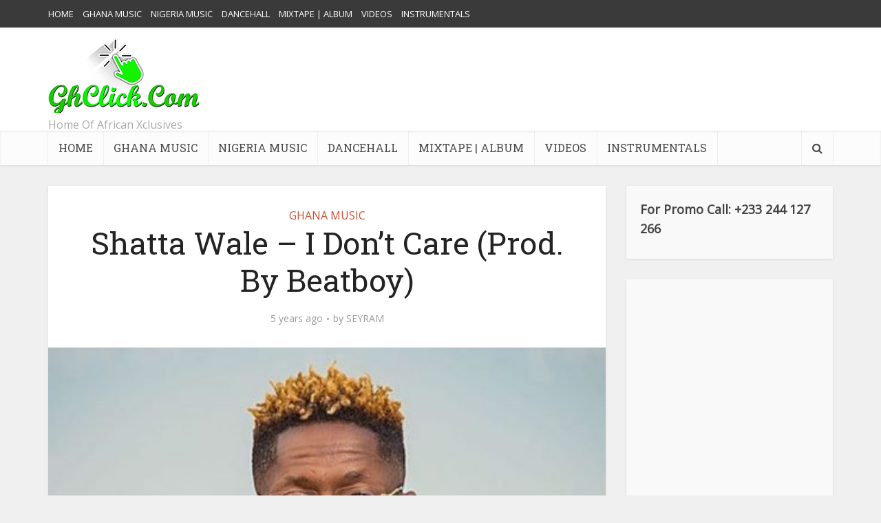

--- FILE ---
content_type: text/html; charset=UTF-8
request_url: https://www.ghclick.net/shatta-wale-i-dont-care-prod-by-beatboy/
body_size: 14756
content:
<!DOCTYPE html>
<html lang="en-US" prefix="og: https://ogp.me/ns#" class="no-js no-svg">

<head>

<meta http-equiv="Content-Type" content="text/html; charset=UTF-8" />
<meta name="viewport" content="user-scalable=yes, width=device-width, initial-scale=1.0, maximum-scale=1, minimum-scale=1">
<link rel="profile" href="https://gmpg.org/xfn/11" />

	<style>img:is([sizes="auto" i], [sizes^="auto," i]) { contain-intrinsic-size: 3000px 1500px }</style>
	
<!-- Search Engine Optimization by Rank Math - https://rankmath.com/ -->
<title>Shatta Wale – I Don’t Care (Prod. By Beatboy) &ndash; GHclick.net</title>
<meta name="robots" content="index, follow, max-snippet:-1, max-video-preview:-1, max-image-preview:large"/>
<link rel="canonical" href="https://www.ghclick.net/shatta-wale-i-dont-care-prod-by-beatboy/" />
<meta property="og:locale" content="en_US" />
<meta property="og:type" content="article" />
<meta property="og:title" content="Shatta Wale – I Don’t Care (Prod. By Beatboy) &ndash; GHclick.net" />
<meta property="og:description" content="DOWNLOADMP3" />
<meta property="og:url" content="https://www.ghclick.net/shatta-wale-i-dont-care-prod-by-beatboy/" />
<meta property="og:site_name" content="GHclick.net" />
<meta property="article:tag" content="i dont care" />
<meta property="article:tag" content="Shatta Wale" />
<meta property="article:section" content="GHANA MUSIC" />
<meta property="og:updated_time" content="2021-07-01T15:29:30+00:00" />
<meta property="og:image" content="https://www.ghclick.net/wp-content/uploads/2021/07/Shatta-Wale-1.jpg" />
<meta property="og:image:secure_url" content="https://www.ghclick.net/wp-content/uploads/2021/07/Shatta-Wale-1.jpg" />
<meta property="og:image:width" content="468" />
<meta property="og:image:height" content="500" />
<meta property="og:image:alt" content="Shatta Wale – I Don’t Care (Prod. By Beatboy)" />
<meta property="og:image:type" content="image/jpeg" />
<meta property="article:published_time" content="2021-07-01T15:29:18+00:00" />
<meta property="article:modified_time" content="2021-07-01T15:29:30+00:00" />
<meta name="twitter:card" content="summary_large_image" />
<meta name="twitter:title" content="Shatta Wale – I Don’t Care (Prod. By Beatboy) &ndash; GHclick.net" />
<meta name="twitter:description" content="DOWNLOADMP3" />
<meta name="twitter:image" content="https://www.ghclick.net/wp-content/uploads/2021/07/Shatta-Wale-1.jpg" />
<meta name="twitter:label1" content="Written by" />
<meta name="twitter:data1" content="SEYRAM" />
<meta name="twitter:label2" content="Time to read" />
<meta name="twitter:data2" content="Less than a minute" />
<script type="application/ld+json" class="rank-math-schema">{"@context":"https://schema.org","@graph":[{"@type":["MusicStore","Organization"],"@id":"https://www.ghclick.net/#organization","name":"GhClick Media","url":"https://www.ghclick.net","openingHours":["Monday,Tuesday,Wednesday,Thursday,Friday,Saturday,Sunday 09:00-17:00"]},{"@type":"WebSite","@id":"https://www.ghclick.net/#website","url":"https://www.ghclick.net","name":"GhClick Media","publisher":{"@id":"https://www.ghclick.net/#organization"},"inLanguage":"en-US"},{"@type":"ImageObject","@id":"https://www.ghclick.net/wp-content/uploads/2021/07/Shatta-Wale-1.jpg","url":"https://www.ghclick.net/wp-content/uploads/2021/07/Shatta-Wale-1.jpg","width":"468","height":"500","inLanguage":"en-US"},{"@type":"WebPage","@id":"https://www.ghclick.net/shatta-wale-i-dont-care-prod-by-beatboy/#webpage","url":"https://www.ghclick.net/shatta-wale-i-dont-care-prod-by-beatboy/","name":"Shatta Wale \u2013 I Don\u2019t Care (Prod. By Beatboy) &ndash; GHclick.net","datePublished":"2021-07-01T15:29:18+00:00","dateModified":"2021-07-01T15:29:30+00:00","isPartOf":{"@id":"https://www.ghclick.net/#website"},"primaryImageOfPage":{"@id":"https://www.ghclick.net/wp-content/uploads/2021/07/Shatta-Wale-1.jpg"},"inLanguage":"en-US"},{"@type":"Person","@id":"https://www.ghclick.net/author/morrison/","name":"SEYRAM","url":"https://www.ghclick.net/author/morrison/","image":{"@type":"ImageObject","@id":"https://secure.gravatar.com/avatar/76b602c35b1616fbfd9ec9a66d210e0704b479541c6caa1961d08dc3fe621087?s=96&amp;d=mm&amp;r=g","url":"https://secure.gravatar.com/avatar/76b602c35b1616fbfd9ec9a66d210e0704b479541c6caa1961d08dc3fe621087?s=96&amp;d=mm&amp;r=g","caption":"SEYRAM","inLanguage":"en-US"},"worksFor":{"@id":"https://www.ghclick.net/#organization"}},{"@type":"BlogPosting","headline":"Shatta Wale \u2013 I Don\u2019t Care (Prod. By Beatboy) &ndash; GHclick.net","datePublished":"2021-07-01T15:29:18+00:00","dateModified":"2021-07-01T15:29:30+00:00","author":{"@id":"https://www.ghclick.net/author/morrison/","name":"SEYRAM"},"publisher":{"@id":"https://www.ghclick.net/#organization"},"description":"DOWNLOADMP3","name":"Shatta Wale \u2013 I Don\u2019t Care (Prod. By Beatboy) &ndash; GHclick.net","@id":"https://www.ghclick.net/shatta-wale-i-dont-care-prod-by-beatboy/#richSnippet","isPartOf":{"@id":"https://www.ghclick.net/shatta-wale-i-dont-care-prod-by-beatboy/#webpage"},"image":{"@id":"https://www.ghclick.net/wp-content/uploads/2021/07/Shatta-Wale-1.jpg"},"inLanguage":"en-US","mainEntityOfPage":{"@id":"https://www.ghclick.net/shatta-wale-i-dont-care-prod-by-beatboy/#webpage"}}]}</script>
<!-- /Rank Math WordPress SEO plugin -->

<link rel="amphtml" href="https://www.ghclick.net/shatta-wale-i-dont-care-prod-by-beatboy/amp/" /><meta name="generator" content="AMP for WP 1.1.7.1"/><link rel='dns-prefetch' href='//static.addtoany.com' />
<link rel='dns-prefetch' href='//fonts.googleapis.com' />
<link rel="alternate" type="application/rss+xml" title="GHclick.net &raquo; Feed" href="https://www.ghclick.net/feed/" />
<script type="text/javascript">
/* <![CDATA[ */
window._wpemojiSettings = {"baseUrl":"https:\/\/s.w.org\/images\/core\/emoji\/16.0.1\/72x72\/","ext":".png","svgUrl":"https:\/\/s.w.org\/images\/core\/emoji\/16.0.1\/svg\/","svgExt":".svg","source":{"concatemoji":"https:\/\/www.ghclick.net\/wp-includes\/js\/wp-emoji-release.min.js?ver=6.8.3"}};
/*! This file is auto-generated */
!function(s,n){var o,i,e;function c(e){try{var t={supportTests:e,timestamp:(new Date).valueOf()};sessionStorage.setItem(o,JSON.stringify(t))}catch(e){}}function p(e,t,n){e.clearRect(0,0,e.canvas.width,e.canvas.height),e.fillText(t,0,0);var t=new Uint32Array(e.getImageData(0,0,e.canvas.width,e.canvas.height).data),a=(e.clearRect(0,0,e.canvas.width,e.canvas.height),e.fillText(n,0,0),new Uint32Array(e.getImageData(0,0,e.canvas.width,e.canvas.height).data));return t.every(function(e,t){return e===a[t]})}function u(e,t){e.clearRect(0,0,e.canvas.width,e.canvas.height),e.fillText(t,0,0);for(var n=e.getImageData(16,16,1,1),a=0;a<n.data.length;a++)if(0!==n.data[a])return!1;return!0}function f(e,t,n,a){switch(t){case"flag":return n(e,"\ud83c\udff3\ufe0f\u200d\u26a7\ufe0f","\ud83c\udff3\ufe0f\u200b\u26a7\ufe0f")?!1:!n(e,"\ud83c\udde8\ud83c\uddf6","\ud83c\udde8\u200b\ud83c\uddf6")&&!n(e,"\ud83c\udff4\udb40\udc67\udb40\udc62\udb40\udc65\udb40\udc6e\udb40\udc67\udb40\udc7f","\ud83c\udff4\u200b\udb40\udc67\u200b\udb40\udc62\u200b\udb40\udc65\u200b\udb40\udc6e\u200b\udb40\udc67\u200b\udb40\udc7f");case"emoji":return!a(e,"\ud83e\udedf")}return!1}function g(e,t,n,a){var r="undefined"!=typeof WorkerGlobalScope&&self instanceof WorkerGlobalScope?new OffscreenCanvas(300,150):s.createElement("canvas"),o=r.getContext("2d",{willReadFrequently:!0}),i=(o.textBaseline="top",o.font="600 32px Arial",{});return e.forEach(function(e){i[e]=t(o,e,n,a)}),i}function t(e){var t=s.createElement("script");t.src=e,t.defer=!0,s.head.appendChild(t)}"undefined"!=typeof Promise&&(o="wpEmojiSettingsSupports",i=["flag","emoji"],n.supports={everything:!0,everythingExceptFlag:!0},e=new Promise(function(e){s.addEventListener("DOMContentLoaded",e,{once:!0})}),new Promise(function(t){var n=function(){try{var e=JSON.parse(sessionStorage.getItem(o));if("object"==typeof e&&"number"==typeof e.timestamp&&(new Date).valueOf()<e.timestamp+604800&&"object"==typeof e.supportTests)return e.supportTests}catch(e){}return null}();if(!n){if("undefined"!=typeof Worker&&"undefined"!=typeof OffscreenCanvas&&"undefined"!=typeof URL&&URL.createObjectURL&&"undefined"!=typeof Blob)try{var e="postMessage("+g.toString()+"("+[JSON.stringify(i),f.toString(),p.toString(),u.toString()].join(",")+"));",a=new Blob([e],{type:"text/javascript"}),r=new Worker(URL.createObjectURL(a),{name:"wpTestEmojiSupports"});return void(r.onmessage=function(e){c(n=e.data),r.terminate(),t(n)})}catch(e){}c(n=g(i,f,p,u))}t(n)}).then(function(e){for(var t in e)n.supports[t]=e[t],n.supports.everything=n.supports.everything&&n.supports[t],"flag"!==t&&(n.supports.everythingExceptFlag=n.supports.everythingExceptFlag&&n.supports[t]);n.supports.everythingExceptFlag=n.supports.everythingExceptFlag&&!n.supports.flag,n.DOMReady=!1,n.readyCallback=function(){n.DOMReady=!0}}).then(function(){return e}).then(function(){var e;n.supports.everything||(n.readyCallback(),(e=n.source||{}).concatemoji?t(e.concatemoji):e.wpemoji&&e.twemoji&&(t(e.twemoji),t(e.wpemoji)))}))}((window,document),window._wpemojiSettings);
/* ]]> */
</script>

<style id='wp-emoji-styles-inline-css' type='text/css'>

	img.wp-smiley, img.emoji {
		display: inline !important;
		border: none !important;
		box-shadow: none !important;
		height: 1em !important;
		width: 1em !important;
		margin: 0 0.07em !important;
		vertical-align: -0.1em !important;
		background: none !important;
		padding: 0 !important;
	}
</style>
<link rel='stylesheet' id='seraph-pds-MathJax-CHtml-css' href='https://www.ghclick.net/wp-content/plugins/seraphinite-post-docx-source/Ext/MathJax/CHtml.css?ver=2.16.14' type='text/css' media='all' />
<link rel='stylesheet' id='vce-fonts-css' href='https://fonts.googleapis.com/css2?family=Open%20Sans:wght@400&#038;family=Roboto%20Slab:wght@400' type='text/css' media='all' />
<link rel='stylesheet' id='vce-style-css' href='https://www.ghclick.net/wp-content/themes/voice/assets/css/min.css?ver=3.0.3' type='text/css' media='all' />
<style id='vce-style-inline-css' type='text/css'>
body, button, input, select, textarea {font-size: 1.6rem;}.vce-single .entry-headline p{font-size: 2.2rem;}.main-navigation a{font-size: 1.6rem;}.sidebar .widget-title{font-size: 1.8rem;}.sidebar .widget, .vce-lay-c .entry-content, .vce-lay-h .entry-content {font-size: 1.4rem;}.vce-featured-link-article{font-size: 5.2rem;}.vce-featured-grid-big.vce-featured-grid .vce-featured-link-article{font-size: 3.4rem;}.vce-featured-grid .vce-featured-link-article{font-size: 2.2rem;}h1 { font-size: 4.5rem; }h2 { font-size: 4.0rem; }h3 { font-size: 3.5rem; }h4 { font-size: 2.5rem; }h5 { font-size: 2.0rem; }h6 { font-size: 1.8rem; }.comment-reply-title, .main-box-title{font-size: 2.2rem;}h1.entry-title{font-size: 4.5rem;}.vce-lay-a .entry-title a{font-size: 3.4rem;}.vce-lay-b .entry-title{font-size: 2.4rem;}.vce-lay-c .entry-title, .vce-sid-none .vce-lay-c .entry-title{font-size: 2.2rem;}.vce-lay-d .entry-title{font-size: 1.5rem;}.vce-lay-e .entry-title{font-size: 1.4rem;}.vce-lay-f .entry-title{font-size: 1.4rem;}.vce-lay-g .entry-title a, .vce-lay-g .entry-title a:hover{font-size: 3.0rem;}.vce-lay-h .entry-title{font-size: 2.4rem;}.entry-meta div,.entry-meta div a,.vce-lay-g .meta-item,.vce-lay-c .meta-item{font-size: 1.4rem;}.vce-lay-d .meta-category a,.vce-lay-d .entry-meta div,.vce-lay-d .entry-meta div a,.vce-lay-e .entry-meta div,.vce-lay-e .entry-meta div a,.vce-lay-e .fn,.vce-lay-e .meta-item{font-size: 1.3rem;}body {background-color:#f0f0f0;}body,.mks_author_widget h3,.site-description,.meta-category a,textarea {font-family: 'Open Sans';font-weight: 400;}h1,h2,h3,h4,h5,h6,blockquote,.vce-post-link,.site-title,.site-title a,.main-box-title,.comment-reply-title,.entry-title a,.vce-single .entry-headline p,.vce-prev-next-link,.author-title,.mks_pullquote,.widget_rss ul li .rsswidget,#bbpress-forums .bbp-forum-title,#bbpress-forums .bbp-topic-permalink {font-family: 'Roboto Slab';font-weight: 400;}.main-navigation a,.sidr a{font-family: 'Roboto Slab';font-weight: 400;}.vce-single .entry-content,.vce-single .entry-headline,.vce-single .entry-footer,.vce-share-bar {width: 600px;}.vce-lay-a .lay-a-content{width: 600px;max-width: 600px;}.vce-page .entry-content,.vce-page .entry-title-page {width: 600px;}.vce-sid-none .vce-single .entry-content,.vce-sid-none .vce-single .entry-headline,.vce-sid-none .vce-single .entry-footer {width: 600px;}.vce-sid-none .vce-page .entry-content,.vce-sid-none .vce-page .entry-title-page,.error404 .entry-content {width: 600px;max-width: 600px;}body, button, input, select, textarea{color: #444444;}h1,h2,h3,h4,h5,h6,.entry-title a,.prev-next-nav a,#bbpress-forums .bbp-forum-title, #bbpress-forums .bbp-topic-permalink,.woocommerce ul.products li.product .price .amount{color: #232323;}a,.entry-title a:hover,.vce-prev-next-link:hover,.vce-author-links a:hover,.required,.error404 h4,.prev-next-nav a:hover,#bbpress-forums .bbp-forum-title:hover, #bbpress-forums .bbp-topic-permalink:hover,.woocommerce ul.products li.product h3:hover,.woocommerce ul.products li.product h3:hover mark,.main-box-title a:hover{color: #cf4d35;}.vce-square,.vce-main-content .mejs-controls .mejs-time-rail .mejs-time-current,button,input[type="button"],input[type="reset"],input[type="submit"],.vce-button,.pagination-wapper a,#vce-pagination .next.page-numbers,#vce-pagination .prev.page-numbers,#vce-pagination .page-numbers,#vce-pagination .page-numbers.current,.vce-link-pages a,#vce-pagination a,.vce-load-more a,.vce-slider-pagination .owl-nav > div,.vce-mega-menu-posts-wrap .owl-nav > div,.comment-reply-link:hover,.vce-featured-section a,.vce-lay-g .vce-featured-info .meta-category a,.vce-404-menu a,.vce-post.sticky .meta-image:before,#vce-pagination .page-numbers:hover,#bbpress-forums .bbp-pagination .current,#bbpress-forums .bbp-pagination a:hover,.woocommerce #respond input#submit,.woocommerce a.button,.woocommerce button.button,.woocommerce input.button,.woocommerce ul.products li.product .added_to_cart,.woocommerce #respond input#submit:hover,.woocommerce a.button:hover,.woocommerce button.button:hover,.woocommerce input.button:hover,.woocommerce ul.products li.product .added_to_cart:hover,.woocommerce #respond input#submit.alt,.woocommerce a.button.alt,.woocommerce button.button.alt,.woocommerce input.button.alt,.woocommerce #respond input#submit.alt:hover, .woocommerce a.button.alt:hover, .woocommerce button.button.alt:hover, .woocommerce input.button.alt:hover,.woocommerce span.onsale,.woocommerce .widget_price_filter .ui-slider .ui-slider-range,.woocommerce .widget_price_filter .ui-slider .ui-slider-handle,.comments-holder .navigation .page-numbers.current,.vce-lay-a .vce-read-more:hover,.vce-lay-c .vce-read-more:hover,body div.wpforms-container-full .wpforms-form input[type=submit], body div.wpforms-container-full .wpforms-form button[type=submit], body div.wpforms-container-full .wpforms-form .wpforms-page-button,body div.wpforms-container-full .wpforms-form input[type=submit]:hover, body div.wpforms-container-full .wpforms-form button[type=submit]:hover, body div.wpforms-container-full .wpforms-form .wpforms-page-button:hover,.wp-block-search__button {background-color: #cf4d35;}#vce-pagination .page-numbers,.comments-holder .navigation .page-numbers{background: transparent;color: #cf4d35;border: 1px solid #cf4d35;}.comments-holder .navigation .page-numbers:hover{background: #cf4d35;border: 1px solid #cf4d35;}.bbp-pagination-links a{background: transparent;color: #cf4d35;border: 1px solid #cf4d35 !important;}#vce-pagination .page-numbers.current,.bbp-pagination-links span.current,.comments-holder .navigation .page-numbers.current{border: 1px solid #cf4d35;}.widget_categories .cat-item:before,.widget_categories .cat-item .count{background: #cf4d35;}.comment-reply-link,.vce-lay-a .vce-read-more,.vce-lay-c .vce-read-more{border: 1px solid #cf4d35;}.entry-meta div,.entry-meta-count,.entry-meta div a,.comment-metadata a,.meta-category span,.meta-author-wrapped,.wp-caption .wp-caption-text,.widget_rss .rss-date,.sidebar cite,.site-footer cite,.sidebar .vce-post-list .entry-meta div,.sidebar .vce-post-list .entry-meta div a,.sidebar .vce-post-list .fn,.sidebar .vce-post-list .fn a,.site-footer .vce-post-list .entry-meta div,.site-footer .vce-post-list .entry-meta div a,.site-footer .vce-post-list .fn,.site-footer .vce-post-list .fn a,#bbpress-forums .bbp-topic-started-by,#bbpress-forums .bbp-topic-started-in,#bbpress-forums .bbp-forum-info .bbp-forum-content,#bbpress-forums p.bbp-topic-meta,span.bbp-admin-links a,.bbp-reply-post-date,#bbpress-forums li.bbp-header,#bbpress-forums li.bbp-footer,.woocommerce .woocommerce-result-count,.woocommerce .product_meta{color: #9b9b9b;}.main-box-title, .comment-reply-title, .main-box-head{background: #ffffff;color: #232323;}.main-box-title a{color: #232323;}.sidebar .widget .widget-title a{color: #232323;}.main-box,.comment-respond,.prev-next-nav{background: #f9f9f9;}.vce-post,ul.comment-list > li.comment,.main-box-single,.ie8 .vce-single,#disqus_thread,.vce-author-card,.vce-author-card .vce-content-outside,.mks-bredcrumbs-container,ul.comment-list > li.pingback{background: #ffffff;}.mks_tabs.horizontal .mks_tab_nav_item.active{border-bottom: 1px solid #ffffff;}.mks_tabs.horizontal .mks_tab_item,.mks_tabs.vertical .mks_tab_nav_item.active,.mks_tabs.horizontal .mks_tab_nav_item.active{background: #ffffff;}.mks_tabs.vertical .mks_tab_nav_item.active{border-right: 1px solid #ffffff;}#vce-pagination,.vce-slider-pagination .owl-controls,.vce-content-outside,.comments-holder .navigation{background: #f3f3f3;}.sidebar .widget-title{background: #ffffff;color: #232323;}.sidebar .widget{background: #f9f9f9;}.sidebar .widget,.sidebar .widget li a,.sidebar .mks_author_widget h3 a,.sidebar .mks_author_widget h3,.sidebar .vce-search-form .vce-search-input,.sidebar .vce-search-form .vce-search-input:focus{color: #444444;}.sidebar .widget li a:hover,.sidebar .widget a,.widget_nav_menu li.menu-item-has-children:hover:after,.widget_pages li.page_item_has_children:hover:after{color: #cf4d35;}.sidebar .tagcloud a {border: 1px solid #cf4d35;}.sidebar .mks_author_link,.sidebar .tagcloud a:hover,.sidebar .mks_themeforest_widget .more,.sidebar button,.sidebar input[type="button"],.sidebar input[type="reset"],.sidebar input[type="submit"],.sidebar .vce-button,.sidebar .bbp_widget_login .button{background-color: #cf4d35;}.sidebar .mks_author_widget .mks_autor_link_wrap,.sidebar .mks_themeforest_widget .mks_read_more,.widget .meks-instagram-follow-link {background: #f3f3f3;}.sidebar #wp-calendar caption,.sidebar .recentcomments,.sidebar .post-date,.sidebar #wp-calendar tbody{color: rgba(68,68,68,0.7);}.site-footer{background: #373941;}.site-footer .widget-title{color: #ffffff;}.site-footer,.site-footer .widget,.site-footer .widget li a,.site-footer .mks_author_widget h3 a,.site-footer .mks_author_widget h3,.site-footer .vce-search-form .vce-search-input,.site-footer .vce-search-form .vce-search-input:focus{color: #f9f9f9;}.site-footer .widget li a:hover,.site-footer .widget a,.site-info a{color: #cf4d35;}.site-footer .tagcloud a {border: 1px solid #cf4d35;}.site-footer .mks_author_link,.site-footer .mks_themeforest_widget .more,.site-footer button,.site-footer input[type="button"],.site-footer input[type="reset"],.site-footer input[type="submit"],.site-footer .vce-button,.site-footer .tagcloud a:hover{background-color: #cf4d35;}.site-footer #wp-calendar caption,.site-footer .recentcomments,.site-footer .post-date,.site-footer #wp-calendar tbody,.site-footer .site-info{color: rgba(249,249,249,0.7);}.top-header,.top-nav-menu li .sub-menu{background: #3a3a3a;}.top-header,.top-header a{color: #ffffff;}.top-header .vce-search-form .vce-search-input,.top-header .vce-search-input:focus,.top-header .vce-search-submit{color: #ffffff;}.top-header .vce-search-form .vce-search-input::-webkit-input-placeholder { color: #ffffff;}.top-header .vce-search-form .vce-search-input:-moz-placeholder { color: #ffffff;}.top-header .vce-search-form .vce-search-input::-moz-placeholder { color: #ffffff;}.top-header .vce-search-form .vce-search-input:-ms-input-placeholder { color: #ffffff;}.header-1-wrapper{height: 150px;padding-top: 15px;}.header-2-wrapper,.header-3-wrapper{height: 150px;}.header-2-wrapper .site-branding,.header-3-wrapper .site-branding{top: 15px;left: 0px;}.site-title a, .site-title a:hover{color: #232323;}.site-description{color: #aaaaaa;}.main-header{background-color: #ffffff;}.header-bottom-wrapper{background: #fcfcfc;}.vce-header-ads{margin: 30px 0;}.header-3-wrapper .nav-menu > li > a{padding: 65px 15px;}.header-sticky,.sidr{background: rgba(252,252,252,0.95);}.ie8 .header-sticky{background: #ffffff;}.main-navigation a,.nav-menu .vce-mega-menu > .sub-menu > li > a,.sidr li a,.vce-menu-parent{color: #4a4a4a;}.nav-menu > li:hover > a,.nav-menu > .current_page_item > a,.nav-menu > .current-menu-item > a,.nav-menu > .current-menu-ancestor > a,.main-navigation a.vce-item-selected,.main-navigation ul ul li:hover > a,.nav-menu ul .current-menu-item a,.nav-menu ul .current_page_item a,.vce-menu-parent:hover,.sidr li a:hover,.sidr li.sidr-class-current_page_item > a,.main-navigation li.current-menu-item.fa:before,.vce-responsive-nav{color: #4cea33;}#sidr-id-vce_main_navigation_menu .soc-nav-menu li a:hover {color: #ffffff;}.nav-menu > li:hover > a,.nav-menu > .current_page_item > a,.nav-menu > .current-menu-item > a,.nav-menu > .current-menu-ancestor > a,.main-navigation a.vce-item-selected,.main-navigation ul ul,.header-sticky .nav-menu > .current_page_item:hover > a,.header-sticky .nav-menu > .current-menu-item:hover > a,.header-sticky .nav-menu > .current-menu-ancestor:hover > a,.header-sticky .main-navigation a.vce-item-selected:hover{background-color: #ffffff;}.search-header-wrap ul {border-top: 2px solid #4cea33;}.vce-cart-icon a.vce-custom-cart span,.sidr-class-vce-custom-cart .sidr-class-vce-cart-count {background: #4cea33;font-family: 'Open Sans';}.vce-border-top .main-box-title{border-top: 2px solid #cf4d35;}.tagcloud a:hover,.sidebar .widget .mks_author_link,.sidebar .widget.mks_themeforest_widget .more,.site-footer .widget .mks_author_link,.site-footer .widget.mks_themeforest_widget .more,.vce-lay-g .entry-meta div,.vce-lay-g .fn,.vce-lay-g .fn a{color: #FFF;}.vce-featured-header .vce-featured-header-background{opacity: 0.5}.vce-featured-grid .vce-featured-header-background,.vce-post-big .vce-post-img:after,.vce-post-slider .vce-post-img:after{opacity: 0.5}.vce-featured-grid .owl-item:hover .vce-grid-text .vce-featured-header-background,.vce-post-big li:hover .vce-post-img:after,.vce-post-slider li:hover .vce-post-img:after {opacity: 0.8}.vce-featured-grid.vce-featured-grid-big .vce-featured-header-background,.vce-post-big .vce-post-img:after,.vce-post-slider .vce-post-img:after{opacity: 0.5}.vce-featured-grid.vce-featured-grid-big .owl-item:hover .vce-grid-text .vce-featured-header-background,.vce-post-big li:hover .vce-post-img:after,.vce-post-slider li:hover .vce-post-img:after {opacity: 0.8}#back-top {background: #323232}.sidr input[type=text]{background: rgba(74,74,74,0.1);color: rgba(74,74,74,0.5);}.is-style-solid-color{background-color: #cf4d35;color: #ffffff;}.wp-block-image figcaption{color: #9b9b9b;}.wp-block-cover .wp-block-cover-image-text, .wp-block-cover .wp-block-cover-text, .wp-block-cover h2, .wp-block-cover-image .wp-block-cover-image-text, .wp-block-cover-image .wp-block-cover-text, .wp-block-cover-image h2,p.has-drop-cap:not(:focus)::first-letter,p.wp-block-subhead{font-family: 'Roboto Slab';font-weight: 400;}.wp-block-cover .wp-block-cover-image-text, .wp-block-cover .wp-block-cover-text, .wp-block-cover h2, .wp-block-cover-image .wp-block-cover-image-text, .wp-block-cover-image .wp-block-cover-text, .wp-block-cover-image h2{font-size: 2.5rem;}p.wp-block-subhead{font-size: 2.2rem;}.wp-block-button__link{background: #cf4d35}.wp-block-search .wp-block-search__button{color: #ffffff}.meta-image:hover a img,.vce-lay-h .img-wrap:hover .meta-image > img,.img-wrp:hover img,.vce-gallery-big:hover img,.vce-gallery .gallery-item:hover img,.wp-block-gallery .blocks-gallery-item:hover img,.vce_posts_widget .vce-post-big li:hover img,.vce-featured-grid .owl-item:hover img,.vce-post-img:hover img,.mega-menu-img:hover img{-webkit-transform: scale(1.1);-moz-transform: scale(1.1);-o-transform: scale(1.1);-ms-transform: scale(1.1);transform: scale(1.1);}.has-small-font-size{ font-size: 1.2rem;}.has-large-font-size{ font-size: 1.9rem;}.has-huge-font-size{ font-size: 2.3rem;}@media(min-width: 671px){.has-small-font-size{ font-size: 1.3rem;}.has-normal-font-size{ font-size: 1.6rem;}.has-large-font-size{ font-size: 2.1rem;}.has-huge-font-size{ font-size: 2.8rem;}}.has-vce-acc-background-color{ background-color: #cf4d35;}.has-vce-acc-color{ color: #cf4d35;}.has-vce-meta-background-color{ background-color: #9b9b9b;}.has-vce-meta-color{ color: #9b9b9b;}.has-vce-txt-background-color{ background-color: #444444;}.has-vce-txt-color{ color: #444444;}.has-vce-bg-background-color{ background-color: #ffffff;}.has-vce-bg-color{ color: #ffffff;}
</style>
<link rel='stylesheet' id='addtoany-css' href='https://www.ghclick.net/wp-content/plugins/add-to-any/addtoany.min.css?ver=1.16' type='text/css' media='all' />
<link rel='stylesheet' id='forget-about-shortcode-buttons-css' href='https://www.ghclick.net/wp-content/plugins/forget-about-shortcode-buttons/public/css/button-styles.css?ver=2.1.3' type='text/css' media='all' />
<script type="text/javascript" id="addtoany-core-js-before">
/* <![CDATA[ */
window.a2a_config=window.a2a_config||{};a2a_config.callbacks=[];a2a_config.overlays=[];a2a_config.templates={};
/* ]]> */
</script>
<script type="text/javascript" defer src="https://static.addtoany.com/menu/page.js" id="addtoany-core-js"></script>
<script type="text/javascript" src="https://www.ghclick.net/wp-includes/js/jquery/jquery.min.js?ver=3.7.1" id="jquery-core-js"></script>
<script type="text/javascript" src="https://www.ghclick.net/wp-includes/js/jquery/jquery-migrate.min.js?ver=3.4.1" id="jquery-migrate-js"></script>
<script type="text/javascript" defer src="https://www.ghclick.net/wp-content/plugins/add-to-any/addtoany.min.js?ver=1.1" id="addtoany-jquery-js"></script>
<script type="text/javascript" id="click-bomb-check-js-extra">
/* <![CDATA[ */
var client = {"client_ip":"66.249.70.102","clickcount":"3","bannedperiod":"1","preurl":"https:\/\/www.ghclick.net\/wp-content\/plugins\/cbprotect\/clickupdate.php","firstclickdate":[[""],[""]],"updatedVisitCount":"0"};
/* ]]> */
</script>
<script type="text/javascript" src="https://www.ghclick.net/wp-content/plugins/cbprotect/js/click_bomb_check.js?ver=6.8.3" id="click-bomb-check-js"></script>
<script type="text/javascript" src="https://www.ghclick.net/wp-content/plugins/seraphinite-post-docx-source/View.js?pk=Base&amp;ver=2.16.14" id="seraph_pds_View-js"></script>
<link rel="https://api.w.org/" href="https://www.ghclick.net/wp-json/" /><link rel="alternate" title="JSON" type="application/json" href="https://www.ghclick.net/wp-json/wp/v2/posts/22523" /><link rel="EditURI" type="application/rsd+xml" title="RSD" href="https://www.ghclick.net/xmlrpc.php?rsd" />
<meta name="generator" content="WordPress 6.8.3" />
<link rel='shortlink' href='https://www.ghclick.net/?p=22523' />
<link rel="alternate" title="oEmbed (JSON)" type="application/json+oembed" href="https://www.ghclick.net/wp-json/oembed/1.0/embed?url=https%3A%2F%2Fwww.ghclick.net%2Fshatta-wale-i-dont-care-prod-by-beatboy%2F" />
<link rel="alternate" title="oEmbed (XML)" type="text/xml+oembed" href="https://www.ghclick.net/wp-json/oembed/1.0/embed?url=https%3A%2F%2Fwww.ghclick.net%2Fshatta-wale-i-dont-care-prod-by-beatboy%2F&#038;format=xml" />
<meta name="generator" content="Redux 4.5.8" /><script async src="https://pagead2.googlesyndication.com/pagead/js/adsbygoogle.js?client=ca-pub-7482245797783638"
     crossorigin="anonymous"></script>

<!-- Google tag (gtag.js) -->
<script async src="https://www.googletagmanager.com/gtag/js?id=G-P89Q5N6WEP"></script>
<script>
  window.dataLayer = window.dataLayer || [];
  function gtag(){dataLayer.push(arguments);}
  gtag('js', new Date());

  gtag('config', 'G-P89Q5N6WEP');
</script><link rel="icon" href="https://www.ghclick.net/wp-content/uploads/2015/10/cropped-ghclick11-32x32.jpg" sizes="32x32" />
<link rel="icon" href="https://www.ghclick.net/wp-content/uploads/2015/10/cropped-ghclick11-192x192.jpg" sizes="192x192" />
<link rel="apple-touch-icon" href="https://www.ghclick.net/wp-content/uploads/2015/10/cropped-ghclick11-180x180.jpg" />
<meta name="msapplication-TileImage" content="https://www.ghclick.net/wp-content/uploads/2015/10/cropped-ghclick11-270x270.jpg" />
</head>

<body class="wp-singular post-template-default single single-post postid-22523 single-format-standard wp-embed-responsive wp-theme-voice vce-sid-right voice-v_3_0_3">

<div id="vce-main">

<header id="header" class="main-header">
	<div class="top-header">
	<div class="container">

					<div class="vce-wrap-left">
					<ul id="vce_top_navigation_menu" class="top-nav-menu"><li id="menu-item-8" class="menu-item menu-item-type-custom menu-item-object-custom menu-item-home menu-item-8"><a href="https://www.ghclick.net/">HOME</a></li>
<li id="menu-item-14" class="menu-item menu-item-type-taxonomy menu-item-object-category current-post-ancestor current-menu-parent current-post-parent menu-item-14 vce-cat-2"><a href="https://www.ghclick.net/category/music/ghana-music/">GHANA MUSIC</a></li>
<li id="menu-item-15" class="menu-item menu-item-type-taxonomy menu-item-object-category menu-item-15 vce-cat-3"><a href="https://www.ghclick.net/category/music/nigeria-music/">NIGERIA MUSIC</a></li>
<li id="menu-item-91" class="menu-item menu-item-type-taxonomy menu-item-object-category menu-item-91 vce-cat-39"><a href="https://www.ghclick.net/category/music/dancehall/">DANCEHALL</a></li>
<li id="menu-item-21" class="menu-item menu-item-type-taxonomy menu-item-object-category menu-item-21 vce-cat-7"><a href="https://www.ghclick.net/category/music/mixtape/">MIXTAPE | ALBUM</a></li>
<li id="menu-item-13" class="menu-item menu-item-type-taxonomy menu-item-object-category menu-item-13 vce-cat-4"><a href="https://www.ghclick.net/category/videos/">VIDEOS</a></li>
<li id="menu-item-3999" class="menu-item menu-item-type-taxonomy menu-item-object-category menu-item-3999 vce-cat-1271"><a href="https://www.ghclick.net/category/music/instrumentals/">INSTRUMENTALS</a></li>
</ul>			</div>
				
					<div class="vce-wrap-right">
					
			</div>
		
		


	</div>
</div><div class="container header-2-wrapper header-main-area">	
	<div class="vce-res-nav">
	<a class="vce-responsive-nav" href="#sidr-main"><i class="fa fa-bars"></i></a>
</div>
<div class="site-branding">
	<span class="site-title"><a href="https://www.ghclick.net/" rel="home" class="has-logo"><picture class="vce-logo"><source media="(min-width: 1024px)" srcset="https://www.ghclick.net/wp-content/uploads/2016/12/cropped-gh-click-logo1.png"><source srcset="https://www.ghclick.net/wp-content/uploads/2016/12/cropped-gh-click-logo1.png"><img src="https://www.ghclick.net/wp-content/uploads/2016/12/cropped-gh-click-logo1.png" alt="GHclick.net"></picture></a></span><span class="site-description">Home Of African Xclusives</span></div>
	<div class="vce-header-ads">
		<script async src="https://pagead2.googlesyndication.com/pagead/js/adsbygoogle.js?client=ca-pub-7482245797783638"
     crossorigin="anonymous"></script>
<!-- ghclick 728x90 -->
<ins class="adsbygoogle"
     style="display:inline-block;width:728px;height:90px"
     data-ad-client="ca-pub-7482245797783638"
     data-ad-slot="8684343568"></ins>
<script>
     (adsbygoogle = window.adsbygoogle || []).push({});
</script>	</div>
</div>

<div class="header-bottom-wrapper header-left-nav">
	<div class="container">
		<nav id="site-navigation" class="main-navigation" role="navigation">
	<ul id="vce_main_navigation_menu" class="nav-menu"><li class="menu-item menu-item-type-custom menu-item-object-custom menu-item-home menu-item-8"><a href="https://www.ghclick.net/">HOME</a><li class="menu-item menu-item-type-taxonomy menu-item-object-category current-post-ancestor current-menu-parent current-post-parent menu-item-14 vce-cat-2"><a href="https://www.ghclick.net/category/music/ghana-music/">GHANA MUSIC</a><li class="menu-item menu-item-type-taxonomy menu-item-object-category menu-item-15 vce-cat-3"><a href="https://www.ghclick.net/category/music/nigeria-music/">NIGERIA MUSIC</a><li class="menu-item menu-item-type-taxonomy menu-item-object-category menu-item-91 vce-cat-39"><a href="https://www.ghclick.net/category/music/dancehall/">DANCEHALL</a><li class="menu-item menu-item-type-taxonomy menu-item-object-category menu-item-21 vce-cat-7"><a href="https://www.ghclick.net/category/music/mixtape/">MIXTAPE | ALBUM</a><li class="menu-item menu-item-type-taxonomy menu-item-object-category menu-item-13 vce-cat-4"><a href="https://www.ghclick.net/category/videos/">VIDEOS</a><li class="menu-item menu-item-type-taxonomy menu-item-object-category menu-item-3999 vce-cat-1271"><a href="https://www.ghclick.net/category/music/instrumentals/">INSTRUMENTALS</a><li class="search-header-wrap"><a class="search_header" href="javascript:void(0)"><i class="fa fa-search"></i></a><ul class="search-header-form-ul"><li><form class="vce-search-form" action="https://www.ghclick.net/" method="get">
	<input name="s" class="vce-search-input" size="20" type="text" value="Type here to search..." onfocus="(this.value == 'Type here to search...') && (this.value = '')" onblur="(this.value == '') && (this.value = 'Type here to search...')" placeholder="Type here to search..." />
		<button type="submit" class="vce-search-submit"><i class="fa fa-search"></i></button> 
</form></li></ul></li></ul></nav>	</div>
</div></header>

	<div id="sticky_header" class="header-sticky">
	<div class="container">
		<div class="vce-res-nav">
	<a class="vce-responsive-nav" href="#sidr-main"><i class="fa fa-bars"></i></a>
</div>
<div class="site-branding">
	<span class="site-title"><a href="https://www.ghclick.net/" rel="home" class="has-logo"><picture class="vce-logo"><source media="(min-width: 1024px)" srcset="https://www.ghclick.net/wp-content/uploads/2016/12/cropped-gh-click-logo1.png"><source srcset="https://www.ghclick.net/wp-content/uploads/2016/12/cropped-gh-click-logo1.png"><img src="https://www.ghclick.net/wp-content/uploads/2016/12/cropped-gh-click-logo1.png" alt="GHclick.net"></picture></a></span></div>		<nav id="site-navigation" class="main-navigation" role="navigation">
		<ul id="vce_main_navigation_menu" class="nav-menu"><li class="menu-item menu-item-type-custom menu-item-object-custom menu-item-home menu-item-8"><a href="https://www.ghclick.net/">HOME</a><li class="menu-item menu-item-type-taxonomy menu-item-object-category current-post-ancestor current-menu-parent current-post-parent menu-item-14 vce-cat-2"><a href="https://www.ghclick.net/category/music/ghana-music/">GHANA MUSIC</a><li class="menu-item menu-item-type-taxonomy menu-item-object-category menu-item-15 vce-cat-3"><a href="https://www.ghclick.net/category/music/nigeria-music/">NIGERIA MUSIC</a><li class="menu-item menu-item-type-taxonomy menu-item-object-category menu-item-91 vce-cat-39"><a href="https://www.ghclick.net/category/music/dancehall/">DANCEHALL</a><li class="menu-item menu-item-type-taxonomy menu-item-object-category menu-item-21 vce-cat-7"><a href="https://www.ghclick.net/category/music/mixtape/">MIXTAPE | ALBUM</a><li class="menu-item menu-item-type-taxonomy menu-item-object-category menu-item-13 vce-cat-4"><a href="https://www.ghclick.net/category/videos/">VIDEOS</a><li class="menu-item menu-item-type-taxonomy menu-item-object-category menu-item-3999 vce-cat-1271"><a href="https://www.ghclick.net/category/music/instrumentals/">INSTRUMENTALS</a><li class="search-header-wrap"><a class="search_header" href="javascript:void(0)"><i class="fa fa-search"></i></a><ul class="search-header-form-ul"><li><form class="vce-search-form" action="https://www.ghclick.net/" method="get">
	<input name="s" class="vce-search-input" size="20" type="text" value="Type here to search..." onfocus="(this.value == 'Type here to search...') && (this.value = '')" onblur="(this.value == '') && (this.value = 'Type here to search...')" placeholder="Type here to search..." />
		<button type="submit" class="vce-search-submit"><i class="fa fa-search"></i></button> 
</form></li></ul></li></ul></nav>	</div>
</div>
<div id="main-wrapper">





<div id="content" class="container site-content vce-sid-right">
	
			
	<div id="primary" class="vce-main-content">

		<main id="main" class="main-box main-box-single">

		
			<article id="post-22523" class="vce-single post-22523 post type-post status-publish format-standard has-post-thumbnail hentry category-ghana-music tag-i-dont-care tag-shatta-wale">

			<header class="entry-header">
							<span class="meta-category"><a href="https://www.ghclick.net/category/music/ghana-music/" class="category-2">GHANA MUSIC</a></span>
			
			<h1 class="entry-title">Shatta Wale – I Don’t Care (Prod. By Beatboy)</h1>
			<div class="entry-meta"><div class="meta-item date"><span class="updated">5 years ago</span></div><div class="meta-item author"><span class="vcard author"><span class="fn">by <a href="https://www.ghclick.net/author/morrison/">SEYRAM</a></span></span></div></div>
		</header>
	
	
	
					
			 	
			 	<div class="meta-image">
					<img width="468" height="500" src="https://www.ghclick.net/wp-content/uploads/2021/07/Shatta-Wale-1.jpg" class="attachment-vce-lay-a size-vce-lay-a wp-post-image" alt="" decoding="async" fetchpriority="high" srcset="https://www.ghclick.net/wp-content/uploads/2021/07/Shatta-Wale-1.jpg 468w, https://www.ghclick.net/wp-content/uploads/2021/07/Shatta-Wale-1-281x300.jpg 281w" sizes="(max-width: 468px) 100vw, 468px" />
									</div>

									<div class="meta-author">
					
						
							<div class="meta-author-img">
								<img alt='' src='https://secure.gravatar.com/avatar/76b602c35b1616fbfd9ec9a66d210e0704b479541c6caa1961d08dc3fe621087?s=100&#038;d=mm&#038;r=g' srcset='https://secure.gravatar.com/avatar/76b602c35b1616fbfd9ec9a66d210e0704b479541c6caa1961d08dc3fe621087?s=200&#038;d=mm&#038;r=g 2x' class='avatar avatar-100 photo' height='100' width='100' decoding='async'/>							</div>
							<div class="meta-author-wrapped">Written by <span class="vcard author"><span class="fn"><a href="https://www.ghclick.net/author/morrison/">SEYRAM</a></span></span>
							</div>

						
				    </div>
				
					
	    
		
	<div class="entry-content">
		<div class="addtoany_share_save_container addtoany_content addtoany_content_top"><div class="addtoany_header">Share This:</div><div class="a2a_kit a2a_kit_size_32 addtoany_list" data-a2a-url="https://www.ghclick.net/shatta-wale-i-dont-care-prod-by-beatboy/" data-a2a-title="Shatta Wale – I Don’t Care (Prod. By Beatboy)"><a class="a2a_button_facebook" href="https://www.addtoany.com/add_to/facebook?linkurl=https%3A%2F%2Fwww.ghclick.net%2Fshatta-wale-i-dont-care-prod-by-beatboy%2F&amp;linkname=Shatta%20Wale%20%E2%80%93%20I%20Don%E2%80%99t%20Care%20%28Prod.%20By%20Beatboy%29" title="Facebook" rel="nofollow noopener" target="_blank"></a><a class="a2a_button_twitter" href="https://www.addtoany.com/add_to/twitter?linkurl=https%3A%2F%2Fwww.ghclick.net%2Fshatta-wale-i-dont-care-prod-by-beatboy%2F&amp;linkname=Shatta%20Wale%20%E2%80%93%20I%20Don%E2%80%99t%20Care%20%28Prod.%20By%20Beatboy%29" title="Twitter" rel="nofollow noopener" target="_blank"></a><a class="a2a_button_whatsapp" href="https://www.addtoany.com/add_to/whatsapp?linkurl=https%3A%2F%2Fwww.ghclick.net%2Fshatta-wale-i-dont-care-prod-by-beatboy%2F&amp;linkname=Shatta%20Wale%20%E2%80%93%20I%20Don%E2%80%99t%20Care%20%28Prod.%20By%20Beatboy%29" title="WhatsApp" rel="nofollow noopener" target="_blank"></a><a class="a2a_button_facebook_messenger" href="https://www.addtoany.com/add_to/facebook_messenger?linkurl=https%3A%2F%2Fwww.ghclick.net%2Fshatta-wale-i-dont-care-prod-by-beatboy%2F&amp;linkname=Shatta%20Wale%20%E2%80%93%20I%20Don%E2%80%99t%20Care%20%28Prod.%20By%20Beatboy%29" title="Messenger" rel="nofollow noopener" target="_blank"></a><a class="a2a_button_line" href="https://www.addtoany.com/add_to/line?linkurl=https%3A%2F%2Fwww.ghclick.net%2Fshatta-wale-i-dont-care-prod-by-beatboy%2F&amp;linkname=Shatta%20Wale%20%E2%80%93%20I%20Don%E2%80%99t%20Care%20%28Prod.%20By%20Beatboy%29" title="Line" rel="nofollow noopener" target="_blank"></a><a class="a2a_button_linkedin" href="https://www.addtoany.com/add_to/linkedin?linkurl=https%3A%2F%2Fwww.ghclick.net%2Fshatta-wale-i-dont-care-prod-by-beatboy%2F&amp;linkname=Shatta%20Wale%20%E2%80%93%20I%20Don%E2%80%99t%20Care%20%28Prod.%20By%20Beatboy%29" title="LinkedIn" rel="nofollow noopener" target="_blank"></a><a class="a2a_dd a2a_counter addtoany_share_save addtoany_share" href="https://www.addtoany.com/share"></a></div></div><!--Ad Injection:top--><div id='cbprotect'>
<script async src="https://pagead2.googlesyndication.com/pagead/js/adsbygoogle.js"></script>
<!-- Ghclick.Net Responsive Ads New -->
<ins class="adsbygoogle"
     style="display:block"
     data-ad-client="ca-pub-7482245797783638"
     data-ad-slot="4675655140"
     data-ad-format="auto"
     data-full-width-responsive="true"></ins>
<script>
     (adsbygoogle = window.adsbygoogle || []).push({});
</script>
</div>
<br><p><a href="https://www.ghclick.net/wp-content/uploads/2021/07/Shatta-Wale-1.jpg"><img decoding="async" class="alignnone size-full wp-image-22524" src="https://www.ghclick.net/wp-content/uploads/2021/07/Shatta-Wale-1.jpg" alt="" width="468" height="500" srcset="https://www.ghclick.net/wp-content/uploads/2021/07/Shatta-Wale-1.jpg 468w, https://www.ghclick.net/wp-content/uploads/2021/07/Shatta-Wale-1-281x300.jpg 281w" sizes="(max-width: 468px) 100vw, 468px" /></a></p><!--Ad Injection:random--><div id='cbprotect'>
<script async src="//pagead2.googlesyndication.com/pagead/js/adsbygoogle.js"></script>
<!-- Ghclick Link responsive -->
<ins class="adsbygoogle"
     style="display:block"
     data-ad-client="ca-pub-7482245797783638"
     data-ad-slot="8611329870"
     data-ad-format="link"
     data-full-width-responsive="true"></ins>
<script>
(adsbygoogle = window.adsbygoogle || []).push({});
</script>
</div>




<div id='cbprotect'><script async src="https://pagead2.googlesyndication.com/pagead/js/adsbygoogle.js?client=ca-pub-7482245797783638"
     crossorigin="anonymous"></script>
<ins class="adsbygoogle"
     style="display:block"
     data-ad-format="autorelaxed"
     data-ad-client="ca-pub-7482245797783638"
     data-ad-slot="6046460958"></ins>
<script>
     (adsbygoogle = window.adsbygoogle || []).push({});
</script>
</div>
<!--[if lt IE 9]><script>document.createElement('audio');</script><![endif]-->
<audio class="wp-audio-shortcode" id="audio-22523-1" preload="none" style="width: 100%;" controls="controls"><source type="audio/mpeg" src="https://www.ghclick.net/wp-content/uploads/2021/07/Shatta-Wale-I-Dont-Care.mp3?_=1" /><a href="https://www.ghclick.net/wp-content/uploads/2021/07/Shatta-Wale-I-Dont-Care.mp3">https://www.ghclick.net/wp-content/uploads/2021/07/Shatta-Wale-I-Dont-Care.mp3</a></audio>
<p><a class="fasc-button fasc-size-xlarge fasc-type-flat fasc-rounded-medium" style="background-color: #ff1424; color: #ffffff;" href="https://www.ghclick.net/wp-content/uploads/2021/07/Shatta-Wale-I-Dont-Care.mp3">DOWNLOADMP3</a></p>
<div class="addtoany_share_save_container addtoany_content addtoany_content_bottom"><div class="addtoany_header">Share This:</div><div class="a2a_kit a2a_kit_size_32 addtoany_list" data-a2a-url="https://www.ghclick.net/shatta-wale-i-dont-care-prod-by-beatboy/" data-a2a-title="Shatta Wale – I Don’t Care (Prod. By Beatboy)"><a class="a2a_button_facebook" href="https://www.addtoany.com/add_to/facebook?linkurl=https%3A%2F%2Fwww.ghclick.net%2Fshatta-wale-i-dont-care-prod-by-beatboy%2F&amp;linkname=Shatta%20Wale%20%E2%80%93%20I%20Don%E2%80%99t%20Care%20%28Prod.%20By%20Beatboy%29" title="Facebook" rel="nofollow noopener" target="_blank"></a><a class="a2a_button_twitter" href="https://www.addtoany.com/add_to/twitter?linkurl=https%3A%2F%2Fwww.ghclick.net%2Fshatta-wale-i-dont-care-prod-by-beatboy%2F&amp;linkname=Shatta%20Wale%20%E2%80%93%20I%20Don%E2%80%99t%20Care%20%28Prod.%20By%20Beatboy%29" title="Twitter" rel="nofollow noopener" target="_blank"></a><a class="a2a_button_whatsapp" href="https://www.addtoany.com/add_to/whatsapp?linkurl=https%3A%2F%2Fwww.ghclick.net%2Fshatta-wale-i-dont-care-prod-by-beatboy%2F&amp;linkname=Shatta%20Wale%20%E2%80%93%20I%20Don%E2%80%99t%20Care%20%28Prod.%20By%20Beatboy%29" title="WhatsApp" rel="nofollow noopener" target="_blank"></a><a class="a2a_button_facebook_messenger" href="https://www.addtoany.com/add_to/facebook_messenger?linkurl=https%3A%2F%2Fwww.ghclick.net%2Fshatta-wale-i-dont-care-prod-by-beatboy%2F&amp;linkname=Shatta%20Wale%20%E2%80%93%20I%20Don%E2%80%99t%20Care%20%28Prod.%20By%20Beatboy%29" title="Messenger" rel="nofollow noopener" target="_blank"></a><a class="a2a_button_line" href="https://www.addtoany.com/add_to/line?linkurl=https%3A%2F%2Fwww.ghclick.net%2Fshatta-wale-i-dont-care-prod-by-beatboy%2F&amp;linkname=Shatta%20Wale%20%E2%80%93%20I%20Don%E2%80%99t%20Care%20%28Prod.%20By%20Beatboy%29" title="Line" rel="nofollow noopener" target="_blank"></a><a class="a2a_button_linkedin" href="https://www.addtoany.com/add_to/linkedin?linkurl=https%3A%2F%2Fwww.ghclick.net%2Fshatta-wale-i-dont-care-prod-by-beatboy%2F&amp;linkname=Shatta%20Wale%20%E2%80%93%20I%20Don%E2%80%99t%20Care%20%28Prod.%20By%20Beatboy%29" title="LinkedIn" rel="nofollow noopener" target="_blank"></a><a class="a2a_dd a2a_counter addtoany_share_save addtoany_share" href="https://www.addtoany.com/share"></a></div></div>	</div>

	
			<footer class="entry-footer">
			<div class="meta-tags">
				<a href="https://www.ghclick.net/tag/i-dont-care/" rel="tag">i dont care</a> <a href="https://www.ghclick.net/tag/shatta-wale/" rel="tag">Shatta Wale</a>			</div>
		</footer>
	
		  	
	
	 
</article>
		
					<nav class="prev-next-nav">
			
		<div class="vce-prev-link">
			<a href="https://www.ghclick.net/stonebwoy-putuu-remix-ft-remy-adan/" rel="next"><span class="img-wrp"><img width="195" height="195" src="https://www.ghclick.net/wp-content/uploads/2021/07/Stonebwoy.jpg" class="attachment-vce-lay-b size-vce-lay-b wp-post-image" alt="" loading="lazy" srcset="https://www.ghclick.net/wp-content/uploads/2021/07/Stonebwoy.jpg 600w, https://www.ghclick.net/wp-content/uploads/2021/07/Stonebwoy-300x300.jpg 300w, https://www.ghclick.net/wp-content/uploads/2021/07/Stonebwoy-150x150.jpg 150w, https://www.ghclick.net/wp-content/uploads/2021/07/Stonebwoy-144x144.jpg 144w" sizes="auto, (max-width: 195px) 100vw, 195px" /><span class="vce-pn-ico"><i class="fa fa fa-chevron-left"></i></span></span><span class="vce-prev-next-link">Stonebwoy &#8211; Putuu (Remix) ft. Remy Adan</span></a>		</div>

		
			
		<div class="vce-next-link">
			<a href="https://www.ghclick.net/shatta-wale-what-if-symphony-riddim/" rel="prev"><span class="img-wrp"><img width="298" height="195" src="https://www.ghclick.net/wp-content/uploads/2021/07/Shatta-Wale.jpg" class="attachment-vce-lay-b size-vce-lay-b wp-post-image" alt="" loading="lazy" srcset="https://www.ghclick.net/wp-content/uploads/2021/07/Shatta-Wale.jpg 600w, https://www.ghclick.net/wp-content/uploads/2021/07/Shatta-Wale-300x197.jpg 300w" sizes="auto, (max-width: 298px) 100vw, 298px" /><span class="vce-pn-ico"><i class="fa fa fa-chevron-right"></i></span></span><span class="vce-prev-next-link">Shatta Wale – What If (Symphony Riddim)</span></a>		</div>	
	</nav>		
		</main>

		
					
	
	<div class="main-box vce-related-box">

	<h3 class="main-box-title">You may also like</h3>
	
	<div class="main-box-inside">

					<article class="vce-post vce-lay-d post-24034 post type-post status-publish format-standard has-post-thumbnail hentry category-ghana-music tag-1fame tag-holy-sinner">
	
 		 	<div class="meta-image">			
			<a href="https://www.ghclick.net/1fame-holy-sinner/" title="1Fame &#8211; Holy Sinner">
				<img width="145" height="100" src="https://www.ghclick.net/wp-content/uploads/2025/05/IMG_8062-145x100.jpg" class="attachment-vce-lay-d size-vce-lay-d wp-post-image" alt="" loading="lazy" srcset="https://www.ghclick.net/wp-content/uploads/2025/05/IMG_8062-145x100.jpg 145w, https://www.ghclick.net/wp-content/uploads/2025/05/IMG_8062-380x260.jpg 380w, https://www.ghclick.net/wp-content/uploads/2025/05/IMG_8062-634x433.jpg 634w" sizes="auto, (max-width: 145px) 100vw, 145px" />							</a>
		</div>
		

	<header class="entry-header">
					<span class="meta-category"><a href="https://www.ghclick.net/category/music/ghana-music/" class="category-2">GHANA MUSIC</a></span>
				<h2 class="entry-title"><a href="https://www.ghclick.net/1fame-holy-sinner/" title="1Fame &#8211; Holy Sinner">1Fame &#8211; Holy Sinner</a></h2>
			</header>

</article>					<article class="vce-post vce-lay-d post-24029 post type-post status-publish format-standard has-post-thumbnail hentry category-featured category-ghana-music">
	
 		 	<div class="meta-image">			
			<a href="https://www.ghclick.net/chairman-k-woogye-wo-din/" title="Chairman K &#8211; Woogye Wo Din">
				<img width="145" height="100" src="https://www.ghclick.net/wp-content/uploads/2024/10/Chairman-K-Woogye-Wo-Din-Art-Cover-145x100.jpg" class="attachment-vce-lay-d size-vce-lay-d wp-post-image" alt="Chairman K - Woogye Wo Din" loading="lazy" srcset="https://www.ghclick.net/wp-content/uploads/2024/10/Chairman-K-Woogye-Wo-Din-Art-Cover-145x100.jpg 145w, https://www.ghclick.net/wp-content/uploads/2024/10/Chairman-K-Woogye-Wo-Din-Art-Cover-380x260.jpg 380w, https://www.ghclick.net/wp-content/uploads/2024/10/Chairman-K-Woogye-Wo-Din-Art-Cover-634x433.jpg 634w" sizes="auto, (max-width: 145px) 100vw, 145px" />							</a>
		</div>
		

	<header class="entry-header">
					<span class="meta-category"><a href="https://www.ghclick.net/category/music/featured/" class="category-882">FEATURED</a> <span>&bull;</span> <a href="https://www.ghclick.net/category/music/ghana-music/" class="category-2">GHANA MUSIC</a></span>
				<h2 class="entry-title"><a href="https://www.ghclick.net/chairman-k-woogye-wo-din/" title="Chairman K &#8211; Woogye Wo Din">Chairman K &#8211; Woogye Wo Din</a></h2>
			</header>

</article>					<article class="vce-post vce-lay-d post-24023 post type-post status-publish format-standard has-post-thumbnail hentry category-ghana-music tag-1fame tag-glory">
	
 		 	<div class="meta-image">			
			<a href="https://www.ghclick.net/1fame-glory/" title="1Fame &#8211; Glory">
				<img width="145" height="100" src="https://www.ghclick.net/wp-content/uploads/2024/09/GLOR-145x100.jpg" class="attachment-vce-lay-d size-vce-lay-d wp-post-image" alt="" loading="lazy" srcset="https://www.ghclick.net/wp-content/uploads/2024/09/GLOR-145x100.jpg 145w, https://www.ghclick.net/wp-content/uploads/2024/09/GLOR-380x260.jpg 380w, https://www.ghclick.net/wp-content/uploads/2024/09/GLOR-634x433.jpg 634w" sizes="auto, (max-width: 145px) 100vw, 145px" />							</a>
		</div>
		

	<header class="entry-header">
					<span class="meta-category"><a href="https://www.ghclick.net/category/music/ghana-music/" class="category-2">GHANA MUSIC</a></span>
				<h2 class="entry-title"><a href="https://www.ghclick.net/1fame-glory/" title="1Fame &#8211; Glory">1Fame &#8211; Glory</a></h2>
			</header>

</article>					<article class="vce-post vce-lay-d post-24018 post type-post status-publish format-standard has-post-thumbnail hentry category-ghana-music tag-medikal tag-sobolo-geng tag-young-age">
	
 		 	<div class="meta-image">			
			<a href="https://www.ghclick.net/sobolo-geng-young-age-remix-ft-medikal/" title="Sobolo Geng – Young Age (Remix) ft. Medikal">
				<img width="145" height="100" src="https://www.ghclick.net/wp-content/uploads/2024/08/sobolo-145x100.jpg" class="attachment-vce-lay-d size-vce-lay-d wp-post-image" alt="" loading="lazy" srcset="https://www.ghclick.net/wp-content/uploads/2024/08/sobolo-145x100.jpg 145w, https://www.ghclick.net/wp-content/uploads/2024/08/sobolo-380x260.jpg 380w" sizes="auto, (max-width: 145px) 100vw, 145px" />							</a>
		</div>
		

	<header class="entry-header">
					<span class="meta-category"><a href="https://www.ghclick.net/category/music/ghana-music/" class="category-2">GHANA MUSIC</a></span>
				<h2 class="entry-title"><a href="https://www.ghclick.net/sobolo-geng-young-age-remix-ft-medikal/" title="Sobolo Geng – Young Age (Remix) ft. Medikal">Sobolo Geng – Young Age (Remix) ft. Medikal</a></h2>
			</header>

</article>					<article class="vce-post vce-lay-d post-24011 post type-post status-publish format-standard has-post-thumbnail hentry category-featured category-ghana-music">
	
 		 	<div class="meta-image">			
			<a href="https://www.ghclick.net/chairman-k-otanhunu-ft-amerado/" title="Chairman K &#8211; Otanhunu Ft. Amerado">
				<img width="145" height="100" src="https://www.ghclick.net/wp-content/uploads/2024/08/Chairman-K-Otanhunu-Ft-Amerado-mp3-image-145x100.jpg" class="attachment-vce-lay-d size-vce-lay-d wp-post-image" alt="Chairman K - Otanhunu Ft. Amerado" loading="lazy" srcset="https://www.ghclick.net/wp-content/uploads/2024/08/Chairman-K-Otanhunu-Ft-Amerado-mp3-image-145x100.jpg 145w, https://www.ghclick.net/wp-content/uploads/2024/08/Chairman-K-Otanhunu-Ft-Amerado-mp3-image-380x260.jpg 380w, https://www.ghclick.net/wp-content/uploads/2024/08/Chairman-K-Otanhunu-Ft-Amerado-mp3-image-634x433.jpg 634w" sizes="auto, (max-width: 145px) 100vw, 145px" />							</a>
		</div>
		

	<header class="entry-header">
					<span class="meta-category"><a href="https://www.ghclick.net/category/music/featured/" class="category-882">FEATURED</a> <span>&bull;</span> <a href="https://www.ghclick.net/category/music/ghana-music/" class="category-2">GHANA MUSIC</a></span>
				<h2 class="entry-title"><a href="https://www.ghclick.net/chairman-k-otanhunu-ft-amerado/" title="Chairman K &#8211; Otanhunu Ft. Amerado">Chairman K &#8211; Otanhunu Ft. Amerado</a></h2>
			</header>

</article>					<article class="vce-post vce-lay-d post-24003 post type-post status-publish format-standard has-post-thumbnail hentry category-ghana-music">
	
 		 	<div class="meta-image">			
			<a href="https://www.ghclick.net/ct-baby-batiba-prod-by-hitbeatz/" title="CT Baby &#8211; Batiba (Prod. By HitBeatz)">
				<img width="100" height="100" src="https://www.ghclick.net/wp-content/uploads/2024/02/CT-Baby-Batiba-Prod-By-HitBeatz-mp3-image.jpg" class="attachment-vce-lay-d size-vce-lay-d wp-post-image" alt="" loading="lazy" srcset="https://www.ghclick.net/wp-content/uploads/2024/02/CT-Baby-Batiba-Prod-By-HitBeatz-mp3-image.jpg 1500w, https://www.ghclick.net/wp-content/uploads/2024/02/CT-Baby-Batiba-Prod-By-HitBeatz-mp3-image-300x300.jpg 300w, https://www.ghclick.net/wp-content/uploads/2024/02/CT-Baby-Batiba-Prod-By-HitBeatz-mp3-image-1024x1024.jpg 1024w, https://www.ghclick.net/wp-content/uploads/2024/02/CT-Baby-Batiba-Prod-By-HitBeatz-mp3-image-150x150.jpg 150w, https://www.ghclick.net/wp-content/uploads/2024/02/CT-Baby-Batiba-Prod-By-HitBeatz-mp3-image-768x768.jpg 768w" sizes="auto, (max-width: 100px) 100vw, 100px" />							</a>
		</div>
		

	<header class="entry-header">
					<span class="meta-category"><a href="https://www.ghclick.net/category/music/ghana-music/" class="category-2">GHANA MUSIC</a></span>
				<h2 class="entry-title"><a href="https://www.ghclick.net/ct-baby-batiba-prod-by-hitbeatz/" title="CT Baby &#8211; Batiba (Prod. By HitBeatz)">CT Baby &#8211; Batiba (Prod. By HitBeatz)</a></h2>
			</header>

</article>		
	</div>

	</div>


		
					
	<section class="main-box mbt-border-top author-box">

		<h3 class="main-box-title">About the author</h3>

		<div class="main-box-inside">

		<div class="data-image">
			<img alt='' src='https://secure.gravatar.com/avatar/76b602c35b1616fbfd9ec9a66d210e0704b479541c6caa1961d08dc3fe621087?s=112&#038;d=mm&#038;r=g' srcset='https://secure.gravatar.com/avatar/76b602c35b1616fbfd9ec9a66d210e0704b479541c6caa1961d08dc3fe621087?s=224&#038;d=mm&#038;r=g 2x' class='avatar avatar-112 photo' height='112' width='112' loading='lazy' decoding='async'/>		</div>
		
		<div class="data-content">
			<h4 class="author-title">SEYRAM</h4>
			<div class="data-entry-content">
							</div>
		</div>

		</div>

		<div class="vce-content-outside">
			<div class="data-links">
					<a href="https://www.ghclick.net/author/morrison/" class="vce-author-link vce-button">View all posts</a>
			</div>
			<div class="vce-author-links">
											
												
												
												
												
												
												
												
												
												
												
												
												
												
												
												
												
												
												
												
												
												
												
												
												
												
												
												
												
									
			</div>
		</div>

	</section>

		
		
	</div>

		<aside id="sidebar" class="sidebar right">
		<div id="text-6" class="widget widget_text">			<div class="textwidget"><p><span style="font-size: large;"> <b>For Promo Call: +233 244 127 266</b></span></p>
</div>
		</div><div id="text-7" class="widget widget_text">			<div class="textwidget"><script async src="//pagead2.googlesyndication.com/pagead/js/adsbygoogle.js"></script>
<!-- LONG -->
<ins class="adsbygoogle"
     style="display:inline-block;width:300px;height:600px"
     data-ad-client="ca-pub-7482245797783638"
     data-ad-slot="6164253917"></ins>
<script>
(adsbygoogle = window.adsbygoogle || []).push({});
</script></div>
		</div><div id="text-8" class="widget widget_text"><h4 class="widget-title">Subscribe to Our Updates</h4>			<div class="textwidget"><div class="gt_newpost" style="padding: 20px; outline: 0px none; vertical-align: baseline; background: rgb(255, 255, 255) none repeat scroll 0% 0%; font-size: 100%; box-shadow: 0px 0px 5px rgb(204, 204, 204); display: inline-table; border: 1px solid rgb(204, 204, 204); width: 240px; height: auto;"> <div class="form-overlay"></div> <form method="post" target="popupwindow" action="http://www.specificfeeds.com/widgets/subscribeWidget/[base64]/8/"> <p style="margin: 0px; color: rgb(0, 0, 0); font-family: Helvetica,Arial,sans-serif; font-size: 16px; text-align: center; font-weight: bold;">Get new posts by email:</p> <input name="data[Widget][email]" placeholder="Enter your email" value="" style="margin: 15px 0 0 0; line-height: 38px; font-size: 16px; width: 100%; text-align: center;" type="text"> <input name="data[Widget][feed_id]" value="[base64]" type="hidden"> <input name="data[Widget][feedtype]" value="8" type="hidden"> <input value="Subscribe" name="subscribe" class="sub_inp_subt" style="line-height: 38px; margin: 15px 0px 0px; background-color: rgb(204, 204, 204); color: rgb(0, 0, 0); width: 100%; font-size: 16px; cursor: pointer; box-shadow: 1px 1px 0px rgb(102, 102, 102) ! important; font-family: Helvetica,Arial,sans-serif; text-align: center; font-weight: bold;" type="submit"> </form> </div></div>
		</div><div id="text-5" class="widget widget_text"><h4 class="widget-title">Follow Us On Facebook</h4>			<div class="textwidget"><div id="fb-root"></div>
<script>(function(d, s, id) {
  var js, fjs = d.getElementsByTagName(s)[0];
  if (d.getElementById(id)) return;
  js = d.createElement(s); js.id = id;
  js.src = "//connect.facebook.net/en_US/sdk.js#xfbml=1&version=v2.8";
  fjs.parentNode.insertBefore(js, fjs);
}(document, 'script', 'facebook-jssdk'));</script>

<div class="fb-page" data-href="https://www.facebook.com/GhClickDotcom/" data-tabs="timeline" data-small-header="false" data-adapt-container-width="true" data-hide-cover="false" data-show-facepile="true"><blockquote cite="https://web.facebook.com/GhClickDotcom/" class="fb-xfbml-parse-ignore"><a href="https://web.facebook.com/GhClickDotcom/">Ghclick.Com</a></blockquote></div></div>
		</div>	</aside>

</div>




	<footer id="footer" class="site-footer">

				<div class="container">
			<div class="container-fix">
										<div class="bit-3">
									</div>
							<div class="bit-3">
									</div>
							<div class="bit-3">
									</div>
						</div>
		</div>
		
					<div class="container-full site-info">
				<div class="container">
											<div class="vce-wrap-left">
							<p>Copyright &copy; 2026. Created by <a href="https://mekshq.com" target="_blank">Meks</a>. Powered by <a href="https://www.wordpress.org" target="_blank">WordPress</a>.</p>						</div>
					
											<div class="vce-wrap-right">
								<ul id="vce_footer_menu" class="bottom-nav-menu"><li id="menu-item-3064" class="menu-item menu-item-type-post_type menu-item-object-page menu-item-3064"><a href="https://www.ghclick.net/disclaimer/">DISCLAIMER</a></li>
<li id="menu-item-3065" class="menu-item menu-item-type-post_type menu-item-object-page menu-item-3065"><a href="https://www.ghclick.net/copyright/">COPYRIGHT</a></li>
<li id="menu-item-3063" class="menu-item menu-item-type-post_type menu-item-object-page menu-item-3063"><a href="https://www.ghclick.net/about-us/">ABOUT US</a></li>
<li id="menu-item-3066" class="menu-item menu-item-type-post_type menu-item-object-page menu-item-3066"><a href="https://www.ghclick.net/contact-us/">CONTACT US</a></li>
<li id="menu-item-4001" class="menu-item menu-item-type-taxonomy menu-item-object-category menu-item-4001 vce-cat-1272"><a href="https://www.ghclick.net/category/showbiz/">SHOWBIZ</a></li>
<li id="menu-item-14845" class="menu-item menu-item-type-custom menu-item-object-custom menu-item-14845"><a target="_blank" href="http://www.moviearly.com">MOVIES DOWNLOAD</a></li>
</ul>
						</div>
						

					
			
				</div>
			</div>
		

	</footer>


</div>
</div>

<a href="javascript:void(0)" id="back-top"><i class="fa fa-angle-up"></i></a>

<script type="speculationrules">
{"prefetch":[{"source":"document","where":{"and":[{"href_matches":"\/*"},{"not":{"href_matches":["\/wp-*.php","\/wp-admin\/*","\/wp-content\/uploads\/*","\/wp-content\/*","\/wp-content\/plugins\/*","\/wp-content\/themes\/voice\/*","\/*\\?(.+)"]}},{"not":{"selector_matches":"a[rel~=\"nofollow\"]"}},{"not":{"selector_matches":".no-prefetch, .no-prefetch a"}}]},"eagerness":"conservative"}]}
</script>
<link rel='stylesheet' id='mediaelement-css' href='https://www.ghclick.net/wp-includes/js/mediaelement/mediaelementplayer-legacy.min.css?ver=4.2.17' type='text/css' media='all' />
<link rel='stylesheet' id='wp-mediaelement-css' href='https://www.ghclick.net/wp-includes/js/mediaelement/wp-mediaelement.min.css?ver=6.8.3' type='text/css' media='all' />
<script type="text/javascript" src="https://www.ghclick.net/wp-includes/js/imagesloaded.min.js?ver=5.0.0" id="imagesloaded-js"></script>
<script type="text/javascript" id="vce-main-js-extra">
/* <![CDATA[ */
var vce_js_settings = {"sticky_header":"1","sticky_header_offset":"700","sticky_header_logo":"","logo":"https:\/\/www.ghclick.net\/wp-content\/uploads\/2016\/12\/cropped-gh-click-logo1.png","logo_retina":"","logo_mobile":"","logo_mobile_retina":"","rtl_mode":"0","ajax_url":"https:\/\/www.ghclick.net\/wp-admin\/admin-ajax.php","ajax_wpml_current_lang":null,"ajax_mega_menu":"1","mega_menu_slider":"","mega_menu_subcats":"","lay_fa_grid_center":"","full_slider_autoplay":"","grid_slider_autoplay":"","grid_big_slider_autoplay":"","fa_big_opacity":{"1":"0.5","2":"0.7"},"top_bar_mobile":"1","top_bar_mobile_group":"","top_bar_more_link":"More"};
/* ]]> */
</script>
<script type="text/javascript" src="https://www.ghclick.net/wp-content/themes/voice/assets/js/min.js?ver=3.0.3" id="vce-main-js"></script>
<script type="text/javascript" id="mediaelement-core-js-before">
/* <![CDATA[ */
var mejsL10n = {"language":"en","strings":{"mejs.download-file":"Download File","mejs.install-flash":"You are using a browser that does not have Flash player enabled or installed. Please turn on your Flash player plugin or download the latest version from https:\/\/get.adobe.com\/flashplayer\/","mejs.fullscreen":"Fullscreen","mejs.play":"Play","mejs.pause":"Pause","mejs.time-slider":"Time Slider","mejs.time-help-text":"Use Left\/Right Arrow keys to advance one second, Up\/Down arrows to advance ten seconds.","mejs.live-broadcast":"Live Broadcast","mejs.volume-help-text":"Use Up\/Down Arrow keys to increase or decrease volume.","mejs.unmute":"Unmute","mejs.mute":"Mute","mejs.volume-slider":"Volume Slider","mejs.video-player":"Video Player","mejs.audio-player":"Audio Player","mejs.captions-subtitles":"Captions\/Subtitles","mejs.captions-chapters":"Chapters","mejs.none":"None","mejs.afrikaans":"Afrikaans","mejs.albanian":"Albanian","mejs.arabic":"Arabic","mejs.belarusian":"Belarusian","mejs.bulgarian":"Bulgarian","mejs.catalan":"Catalan","mejs.chinese":"Chinese","mejs.chinese-simplified":"Chinese (Simplified)","mejs.chinese-traditional":"Chinese (Traditional)","mejs.croatian":"Croatian","mejs.czech":"Czech","mejs.danish":"Danish","mejs.dutch":"Dutch","mejs.english":"English","mejs.estonian":"Estonian","mejs.filipino":"Filipino","mejs.finnish":"Finnish","mejs.french":"French","mejs.galician":"Galician","mejs.german":"German","mejs.greek":"Greek","mejs.haitian-creole":"Haitian Creole","mejs.hebrew":"Hebrew","mejs.hindi":"Hindi","mejs.hungarian":"Hungarian","mejs.icelandic":"Icelandic","mejs.indonesian":"Indonesian","mejs.irish":"Irish","mejs.italian":"Italian","mejs.japanese":"Japanese","mejs.korean":"Korean","mejs.latvian":"Latvian","mejs.lithuanian":"Lithuanian","mejs.macedonian":"Macedonian","mejs.malay":"Malay","mejs.maltese":"Maltese","mejs.norwegian":"Norwegian","mejs.persian":"Persian","mejs.polish":"Polish","mejs.portuguese":"Portuguese","mejs.romanian":"Romanian","mejs.russian":"Russian","mejs.serbian":"Serbian","mejs.slovak":"Slovak","mejs.slovenian":"Slovenian","mejs.spanish":"Spanish","mejs.swahili":"Swahili","mejs.swedish":"Swedish","mejs.tagalog":"Tagalog","mejs.thai":"Thai","mejs.turkish":"Turkish","mejs.ukrainian":"Ukrainian","mejs.vietnamese":"Vietnamese","mejs.welsh":"Welsh","mejs.yiddish":"Yiddish"}};
/* ]]> */
</script>
<script type="text/javascript" src="https://www.ghclick.net/wp-includes/js/mediaelement/mediaelement-and-player.min.js?ver=4.2.17" id="mediaelement-core-js"></script>
<script type="text/javascript" src="https://www.ghclick.net/wp-includes/js/mediaelement/mediaelement-migrate.min.js?ver=6.8.3" id="mediaelement-migrate-js"></script>
<script type="text/javascript" id="mediaelement-js-extra">
/* <![CDATA[ */
var _wpmejsSettings = {"pluginPath":"\/wp-includes\/js\/mediaelement\/","classPrefix":"mejs-","stretching":"responsive","audioShortcodeLibrary":"mediaelement","videoShortcodeLibrary":"mediaelement"};
/* ]]> */
</script>
<script type="text/javascript" src="https://www.ghclick.net/wp-includes/js/mediaelement/wp-mediaelement.min.js?ver=6.8.3" id="wp-mediaelement-js"></script>

<script defer src="https://static.cloudflareinsights.com/beacon.min.js/vcd15cbe7772f49c399c6a5babf22c1241717689176015" integrity="sha512-ZpsOmlRQV6y907TI0dKBHq9Md29nnaEIPlkf84rnaERnq6zvWvPUqr2ft8M1aS28oN72PdrCzSjY4U6VaAw1EQ==" data-cf-beacon='{"version":"2024.11.0","token":"b67403a225d5456c9baf1fe34ac80443","r":1,"server_timing":{"name":{"cfCacheStatus":true,"cfEdge":true,"cfExtPri":true,"cfL4":true,"cfOrigin":true,"cfSpeedBrain":true},"location_startswith":null}}' crossorigin="anonymous"></script>
</body>
</html>

<!-- Page cached by LiteSpeed Cache 7.7 on 2026-01-17 01:03:17 -->

--- FILE ---
content_type: text/html; charset=utf-8
request_url: https://www.google.com/recaptcha/api2/aframe
body_size: 267
content:
<!DOCTYPE HTML><html><head><meta http-equiv="content-type" content="text/html; charset=UTF-8"></head><body><script nonce="fT1wv6YtmQQrooNQAO7LXg">/** Anti-fraud and anti-abuse applications only. See google.com/recaptcha */ try{var clients={'sodar':'https://pagead2.googlesyndication.com/pagead/sodar?'};window.addEventListener("message",function(a){try{if(a.source===window.parent){var b=JSON.parse(a.data);var c=clients[b['id']];if(c){var d=document.createElement('img');d.src=c+b['params']+'&rc='+(localStorage.getItem("rc::a")?sessionStorage.getItem("rc::b"):"");window.document.body.appendChild(d);sessionStorage.setItem("rc::e",parseInt(sessionStorage.getItem("rc::e")||0)+1);localStorage.setItem("rc::h",'1768940525472');}}}catch(b){}});window.parent.postMessage("_grecaptcha_ready", "*");}catch(b){}</script></body></html>